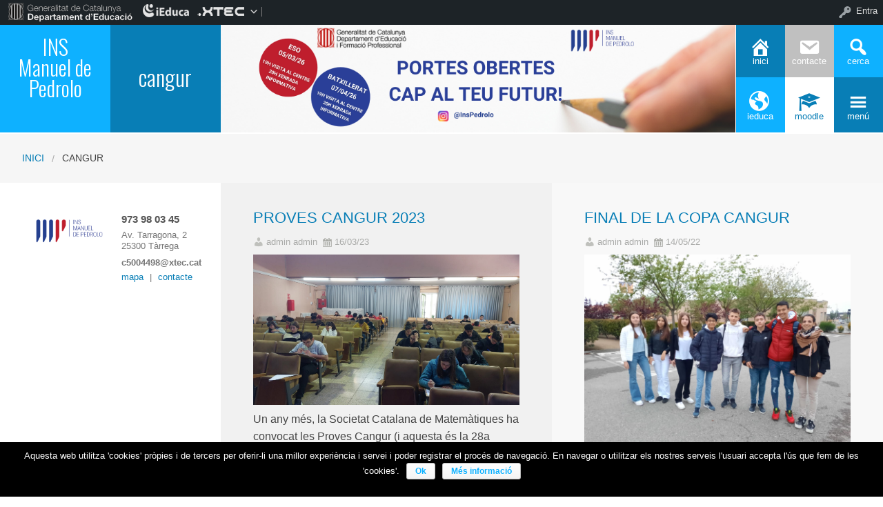

--- FILE ---
content_type: text/html; charset=UTF-8
request_url: http://insmanueldepedrolo2.ieduca.com/tag/cangur/
body_size: 10317
content:


    <!DOCTYPE html>
<!--[if lt IE 7]><html lang="ca" class="no-js lt-ie9 lt-ie8 lt-ie7"><![endif]-->
<!--[if ( IE 7 )&!( IEMobile )]><html lang="ca" class="no-js lt-ie9 lt-ie8"><![endif]-->
<!--[if ( IE 8 )&!( IEMobile )]><html lang="ca" class="no-js lt-ie9"><![endif]-->
<!--[if gt IE 8]><!--> <html lang="ca" class="no-js"><!--<![endif]-->

<head>

    <style>
    .box-title{
        background-color:#0eb1ff    }
    .box-description{
        background-color:#087eb6    }
    #icon-11, #icon-23{
        background-color:#087eb6    }
    #icon-21, #icon-13{
        background-color:#0eb1ff    }
    button#icon-22 {
        color:#087eb6 !important;
    }
    /** 2015.11.13 @nacho: Display correct color for arrows on SideMenuWalker Menu**/
    h1, h2, h3, h4, h5, h6, a, .dropDown.dashicons {
        color: #087eb6  !important;
    }
    #menu-panel {
            border-bottom: 2px solid #087eb6    }

    .entry-comments,
    .entry-categories>a,
    .entry-tags >a {
        color: #087eb6  !important;
    }
    .entry-comments:before,
    .entry-categories:before,
    .entry-tags:before{
            color: #087eb6     }
    .menu-link, .sub-menu-link {
            color: #087eb6 !important;
    }
    .gce-today span.gce-day-number{
        border: 3px solid #087eb6!important;
    }
    .gce-widget-grid .gce-calendar th abbr {
        color: #087eb6    }
    .button {
        color: #0eb1ff !important;
    }
    .button:hover {
        background-color:#0eb1ff !important;
        color:white !important;
    }

    #footer {
        background-color: #087eb6    }
   
    @media screen and (max-width: 48.063em) {
        #icon-email{
            background-color:#087eb6;
            opacity: 1;
        }
        #icon-maps{
           background-color:#087eb6;
            opacity: 0.8;
        }
        #icon-phone{
           background-color:#087eb6;
            opacity: 0.5;
        }
        #icon-11{
            background-color:#087eb6;
            opacity: 0.8;
        }
        #icon-12{
           background-color:#087eb6 !important;
            opacity: 0.5;
        }
        #icon-13{
           background-color:#087eb6;
            opacity: 1;
        }
        #icon-21{
            background-color:#087eb6 !important;
            opacity: 0.5;
        }
        #icon-22{
           background-color:#087eb6 !important;
           opacity: 1;
        }
        button#icon-22{
            color:white !important;
        }
        #icon-23{
           background-color:#087eb6;
            opacity: 0.8;
        }
    }

        
</style>

    <link href='https://fonts.googleapis.com/css?family=Oswald:400,300' rel='stylesheet' type='text/css'>
    <link href="https://maxcdn.bootstrapcdn.com/font-awesome/4.3.0/css/font-awesome.min.css" rel="stylesheet">

    <meta name='robots' content='max-image-preview:large' />
    <meta charset="UTF-8"/>
    <title>cangur | Web pública INS Manuel de Pedrolo</title>

    <!-- google chrome frame for ie -->
    <meta http-equiv="X-UA-Compatible" content="IE=edge,chrome=1">

    <!-- mobile meta -->
    <meta name="HandheldFriendly" content="True">
    <meta name="MobileOptimized" content="320">
    <meta name="viewport" content="width=device-width, initial-scale=1.0"/>

        <link rel="shortcut icon" href="http://insmanueldepedrolo2.ieduca.com/wp-content/themes/reactor/favicon.ico">
    <link rel="pingback" href="http://insmanueldepedrolo2.ieduca.com/xmlrpc.php">

<link rel='dns-prefetch' href='//s.w.org' />
<link rel="alternate" type="application/rss+xml" title="Web pública INS Manuel de Pedrolo &raquo; canal d&#039;informació" href="http://insmanueldepedrolo2.ieduca.com/feed/" />
<link rel="alternate" type="application/rss+xml" title="Web pública INS Manuel de Pedrolo &raquo; Canal dels comentaris" href="http://insmanueldepedrolo2.ieduca.com/comments/feed/" />
<link rel="alternate" type="application/rss+xml" title="Web pública INS Manuel de Pedrolo &raquo; cangur Canal de les etiquetes" href="http://insmanueldepedrolo2.ieduca.com/tag/cangur/feed/" />
		<script type="text/javascript">
			window._wpemojiSettings = {"baseUrl":"https:\/\/s.w.org\/images\/core\/emoji\/13.1.0\/72x72\/","ext":".png","svgUrl":"https:\/\/s.w.org\/images\/core\/emoji\/13.1.0\/svg\/","svgExt":".svg","source":{"concatemoji":"http:\/\/insmanueldepedrolo2.ieduca.com\/wp-includes\/js\/wp-emoji-release.min.js"}};
			!function(e,a,t){var n,r,o,i=a.createElement("canvas"),p=i.getContext&&i.getContext("2d");function s(e,t){var a=String.fromCharCode;p.clearRect(0,0,i.width,i.height),p.fillText(a.apply(this,e),0,0);e=i.toDataURL();return p.clearRect(0,0,i.width,i.height),p.fillText(a.apply(this,t),0,0),e===i.toDataURL()}function c(e){var t=a.createElement("script");t.src=e,t.defer=t.type="text/javascript",a.getElementsByTagName("head")[0].appendChild(t)}for(o=Array("flag","emoji"),t.supports={everything:!0,everythingExceptFlag:!0},r=0;r<o.length;r++)t.supports[o[r]]=function(e){if(!p||!p.fillText)return!1;switch(p.textBaseline="top",p.font="600 32px Arial",e){case"flag":return s([127987,65039,8205,9895,65039],[127987,65039,8203,9895,65039])?!1:!s([55356,56826,55356,56819],[55356,56826,8203,55356,56819])&&!s([55356,57332,56128,56423,56128,56418,56128,56421,56128,56430,56128,56423,56128,56447],[55356,57332,8203,56128,56423,8203,56128,56418,8203,56128,56421,8203,56128,56430,8203,56128,56423,8203,56128,56447]);case"emoji":return!s([10084,65039,8205,55357,56613],[10084,65039,8203,55357,56613])}return!1}(o[r]),t.supports.everything=t.supports.everything&&t.supports[o[r]],"flag"!==o[r]&&(t.supports.everythingExceptFlag=t.supports.everythingExceptFlag&&t.supports[o[r]]);t.supports.everythingExceptFlag=t.supports.everythingExceptFlag&&!t.supports.flag,t.DOMReady=!1,t.readyCallback=function(){t.DOMReady=!0},t.supports.everything||(n=function(){t.readyCallback()},a.addEventListener?(a.addEventListener("DOMContentLoaded",n,!1),e.addEventListener("load",n,!1)):(e.attachEvent("onload",n),a.attachEvent("onreadystatechange",function(){"complete"===a.readyState&&t.readyCallback()})),(n=t.source||{}).concatemoji?c(n.concatemoji):n.wpemoji&&n.twemoji&&(c(n.twemoji),c(n.wpemoji)))}(window,document,window._wpemojiSettings);
		</script>
		<style type="text/css">
img.wp-smiley,
img.emoji {
	display: inline !important;
	border: none !important;
	box-shadow: none !important;
	height: 1em !important;
	width: 1em !important;
	margin: 0 .07em !important;
	vertical-align: -0.1em !important;
	background: none !important;
	padding: 0 !important;
}
</style>
	<link rel='stylesheet' id='common-functions-css'  href='http://insmanueldepedrolo2.ieduca.com/wp-content/mu-plugins/common/styles/common-functions.css' type='text/css' media='all' />
<link rel='stylesheet' id='dashicons-css'  href='http://insmanueldepedrolo2.ieduca.com/wp-includes/css/dashicons.min.css' type='text/css' media='all' />
<link rel='stylesheet' id='admin-bar-css'  href='http://insmanueldepedrolo2.ieduca.com/wp-includes/css/admin-bar.min.css' type='text/css' media='all' />
<link rel='stylesheet' id='sb_instagram_styles-css'  href='http://insmanueldepedrolo2.ieduca.com/wp-content/plugins/instagram-feed/css/sb-instagram-2-2.min.css' type='text/css' media='all' />
<link rel='stylesheet' id='normalize-css'  href='http://insmanueldepedrolo2.ieduca.com/wp-content/themes/reactor/library/css/normalize.css' type='text/css' media='all' />
<link rel='stylesheet' id='foundation-css'  href='http://insmanueldepedrolo2.ieduca.com/wp-content/themes/reactor/library/css/foundation.min.css' type='text/css' media='all' />
<link rel='stylesheet' id='reactor-css'  href='http://insmanueldepedrolo2.ieduca.com/wp-content/themes/reactor/library/css/reactor.css' type='text/css' media='all' />
<link rel='stylesheet' id='wp-block-library-css'  href='http://insmanueldepedrolo2.ieduca.com/wp-includes/css/dist/block-library/style.min.css' type='text/css' media='all' />
<link rel='stylesheet' id='wp-components-css'  href='http://insmanueldepedrolo2.ieduca.com/wp-includes/css/dist/components/style.min.css' type='text/css' media='all' />
<link rel='stylesheet' id='wp-block-editor-css'  href='http://insmanueldepedrolo2.ieduca.com/wp-includes/css/dist/block-editor/style.min.css' type='text/css' media='all' />
<link rel='stylesheet' id='wp-nux-css'  href='http://insmanueldepedrolo2.ieduca.com/wp-includes/css/dist/nux/style.min.css' type='text/css' media='all' />
<link rel='stylesheet' id='wp-reusable-blocks-css'  href='http://insmanueldepedrolo2.ieduca.com/wp-includes/css/dist/reusable-blocks/style.min.css' type='text/css' media='all' />
<link rel='stylesheet' id='wp-editor-css'  href='http://insmanueldepedrolo2.ieduca.com/wp-includes/css/dist/editor/style.min.css' type='text/css' media='all' />
<link rel='stylesheet' id='block-robo-gallery-style-css-css'  href='http://insmanueldepedrolo2.ieduca.com/wp-content/plugins/robo-gallery/includes/extensions/block/dist/blocks.style.build.css' type='text/css' media='all' />
<link rel='stylesheet' id='contact-form-7-css'  href='http://insmanueldepedrolo2.ieduca.com/wp-content/plugins/contact-form-7/includes/css/styles.css' type='text/css' media='all' />
<link rel='stylesheet' id='cookie-notice-front-css'  href='http://insmanueldepedrolo2.ieduca.com/wp-content/plugins/cookie-notice/css/front.css' type='text/css' media='all' />
<link rel='stylesheet' id='parent-style-css'  href='http://insmanueldepedrolo2.ieduca.com/wp-content/themes/reactor/style.css' type='text/css' media='all' />
<link rel='stylesheet' id='child-style-css'  href='http://insmanueldepedrolo2.ieduca.com/wp-content/themes/reactor-primaria-1/style.css' type='text/css' media='all' />
<link rel='stylesheet' id='ics-calendar-css'  href='http://insmanueldepedrolo2.ieduca.com/wp-content/plugins/ics-calendar//assets/style.css' type='text/css' media='all' />
<link rel='stylesheet' id='simcal-qtip-css'  href='http://insmanueldepedrolo2.ieduca.com/wp-content/plugins/google-calendar-events/assets/css/vendor/jquery.qtip.min.css' type='text/css' media='all' />
<link rel='stylesheet' id='simcal-default-calendar-grid-css'  href='http://insmanueldepedrolo2.ieduca.com/wp-content/plugins/google-calendar-events/assets/css/default-calendar-grid.min.css' type='text/css' media='all' />
<link rel='stylesheet' id='simcal-default-calendar-list-css'  href='http://insmanueldepedrolo2.ieduca.com/wp-content/plugins/google-calendar-events/assets/css/default-calendar-list.min.css' type='text/css' media='all' />
<link rel='stylesheet' id='fullcalendar-css'  href='http://insmanueldepedrolo2.ieduca.com/wp-content/plugins/simple-calendar-fullcalendar/assets/css/vendor/fullcalendar.min.css' type='text/css' media='all' />
<link rel='stylesheet' id='simcal-fullcal-grid-css'  href='http://insmanueldepedrolo2.ieduca.com/wp-content/plugins/simple-calendar-fullcalendar/assets/css/fullcalendar-grid.min.css' type='text/css' media='all' />
<!--[if lte IE 8]>
<link rel='stylesheet' id='ie8-style-css'  href='http://insmanueldepedrolo2.ieduca.com/wp-content/themes/reactor/library/css/ie8.css' type='text/css' media='all' />
<![endif]-->
<script type='text/javascript' src='http://insmanueldepedrolo2.ieduca.com/wp-includes/js/jquery/jquery.min.js' id='jquery-core-js'></script>
<script type='text/javascript' src='http://insmanueldepedrolo2.ieduca.com/wp-includes/js/jquery/jquery-migrate.min.js' id='jquery-migrate-js'></script>
<script type='text/javascript' id='cookie-notice-front-js-extra'>
/* <![CDATA[ */
var cnArgs = {"ajaxurl":"http:\/\/insmanueldepedrolo2.ieduca.com\/wp-admin\/admin-ajax.php","hideEffect":"fade","onScroll":"no","onScrollOffset":"100","cookieName":"cookie_notice_accepted","cookieValue":"TRUE","cookieTime":"2592000","cookiePath":"\/","cookieDomain":""};
/* ]]> */
</script>
<script type='text/javascript' src='http://insmanueldepedrolo2.ieduca.com/wp-content/plugins/cookie-notice/js/front.js' id='cookie-notice-front-js'></script>
<script type='text/javascript' src='http://insmanueldepedrolo2.ieduca.com/wp-content/themes/reactor/library/js/vendor/custom.modernizr.js' id='modernizr-js-js'></script>
<script type='text/javascript' src='http://insmanueldepedrolo2.ieduca.com/wp-content/themes/reactor/library/js/xtec.js' id='xtec-js-js'></script>
<link rel="https://api.w.org/" href="http://insmanueldepedrolo2.ieduca.com/wp-json/" /><link rel="alternate" type="application/json" href="http://insmanueldepedrolo2.ieduca.com/wp-json/wp/v2/tags/119" /><style type="text/css" media="print">#wpadminbar { display:none; }</style>
	<style type="text/css" media="screen">
	html { margin-top: 32px !important; }
	* html body { margin-top: 32px !important; }
	@media screen and ( max-width: 782px ) {
		html { margin-top: 46px !important; }
		* html body { margin-top: 46px !important; }
	}
</style>
	<link rel="me" href="https://twitter.com/InsPedrolo" /><meta name="twitter:widgets:link-color" content="#000000" /><meta name="twitter:widgets:border-color" content="#000000" /><meta name="twitter:partner" content="tfwp" />
<meta name="twitter:card" content="summary" /><meta name="twitter:title" content="Etiqueta: cangur" /><meta name="twitter:site" content="@InsPedrolo" />

        <link rel="shortcut icon" href="http://insmanueldepedrolo2.ieduca.com/wp-content/themes/reactor-primaria-1/favicon.ico"/>
</head>

<body class="archive tag tag-cangur tag-119 admin-bar no-customize-support">
        <div id="page" class="hfeed site">
            
        <header id="header" class="site-header" role="banner">
            <div class="row">
                <div class="large-12 small-12 columns">
                    
                    
    <!-- Caixa amb el nom del centre -->
    <div class="hide-for-small large-3 columns">
        <div class="row">
            <div class="box-title large-6 columns">
                <div class="box-content">
                    <div>
                        <a style="font-size:2.4vw"
                           href="http://insmanueldepedrolo2.ieduca.com">
                            INS Manuel de Pedrolo<br />
<br />
                        </a>
                    </div>
                </div>
            </div>
            <!-- Caixa amb la descripció del centre -->
            <div class="box-description large-6 columns">
                <div class="box-content">
                    <div>
                                            <span style="font-size:2.5vw">
                        cangur                        </span>
                                        </div>
                </div>
            </div>
        </div>
    </div>

    <div class="box-image hide-for-small large-7 columns">
        <!-- Imatge/Carrusel -->
                        <div class='box-content'>
                    <div class='CoverImage FlexEmbed FlexEmbed--3by1'
                         style="background-image:url(http://insmanueldepedrolo2.ieduca.com/wp-content/uploads/2026/01/BANER_WEB.png)">
                    </div>
                </div>
                    </div>

    <!-- Logo i nom per mobils -->
    <div class="small-12 columns box-titlemobile show-for-small">
        <div class="box-titlemobile-inner row">
            <div class="box-titlemobile-logo">
                <img src="http://insmanueldepedrolo2.ieduca.com/wp-content/uploads/2021/10/INS_MdP.png">
            </div>
            <div class="box-titlemobile-schoolName">
                <a href="http://insmanueldepedrolo2.ieduca.com">
                    <span>Web pública INS Manuel de Pedrolo</span>
                </a><br>
                                <span id="schoolCity">Tàrrega</span>
            </div>
        </div>
    </div>

    <!-- Graella d'icones -->
    <div id="box-grid" class="box-grid large-2 small-12 columns">
        <div class="box-content-grid row icon-box">
            <div class="topicons large-4 small-4 columns show-for-small">
                <button id="icon-email" onclick="window.location.href='mailto:c5004498@xtec.cat'" class="dashicons dashicons-email">
                <span class="text_icon">Correu</span>
                </button>
            </div>
            <div class="topicons large-4 small-4 columns show-for-small">
                <button id="icon-maps" title="Mapa" onclick="window.location.href='https://goo.gl/maps/jDUnwR5pU9z'" class="dashicons dashicons-location-alt">
                <span class="text_icon">Mapa</span>
                </button>
            </div>
            <div class="topicons large-4 small-4 columns show-for-small">
                <button id="icon-phone" title="Trucar" onclick="window.location.href='tel:c5004498@xtec.cat'" class="dashicons dashicons-phone">
                <span class="text_icon">c5004498@xtec.cat</span>
                </button>

            </div>
            <div class="topicons small-4 large-4 columns"><button id="icon-11" title="Inici" onclick="window.open('http://insmanueldepedrolo2.ieduca.com//', '_self')" class="dashicons dashicons-admin-home" _self><span style="font-size: 1vw;" class="text_icon">Inici</span></button></div><div class="topicons small-4 large-4 columns"><button id="icon-12" title="Contacte" onclick="window.open('http://insmanueldepedrolo2.ieduca.com/contacte/', '_blank')" class="dashicons dashicons-email" _blank><span style="font-size: 1vw;" class="text_icon">Contacte</span></button></div>            <div class="topicons small-4 large-4 columns">
                <button id="icon-13" class="dashicons dashicons-search" title="CERCA" onclick="cerca_toggle();">
                    <span class="text_icon">cerca</span>
                </button>
            </div>
            <div id="search-panel" class="small-12 large-12 columns">
                <form role="search" method="get" class="search-form" action="http://insmanueldepedrolo2.ieduca.com">
                    <input type="search" class="search-field" placeholder="Cerca i pulsa enter…" value="" name="s" title="Cerca:">
                    <input type="submit" style="position: absolute; left: -9999px; width: 1px; height: 1px;">
                </form>
            </div>
            <div class="topicons small-4 large-4 columns"><button id="icon-21" title="Ieduca" onclick="window.open('http://insmanueldepedrolo.ieduca.com', '_blank')" class="dashicons dashicons-admin-site" _blank><span style="font-size: 1vw;" class="text_icon">Ieduca</span></button></div><div class="topicons small-4 large-4 columns"><button id="icon-22" title="Moodle" onclick="window.open('https://educaciodigital.cat/iesmanueldepedrolo/moodle/', '_blank')" class="dashicons dashicons-welcome-learn-more" _blank><span style="font-size: 1vw;" class="text_icon">Moodle</span></button></div>            <div class="topicons small-4 large-4 columns">
                <button id="icon-23" class="dashicons dashicons-menu"
                   title="MENU"
                   onclick="menu_toggle();">
                   <span class="text_icon">menú</span>
                </button>
            </div>
        </div>
    </div>

                    
                </div><!-- .columns -->
            </div><!-- .row -->
        </header><!-- #header -->
        
                
        <div id="main" class="wrapper">

	<div id="primary" class="site-content">
    
    	<div id='menu-panel' class='large-12'><ul id="menu-menu-1" class="menu-principal"><li id="nav-menu-item-14" class="main-menu-item  menu-item-even menu-item-depth-0 menu-item menu-item-type-custom menu-item-object-custom menu-item-has-children"><a href="http://insmanueldepedrolo2.ieduca.com/institut/" class="menu-link main-menu-link">Institut</a>
<ul class="sub-menu menu-odd  menu-depth-1">
	<li id="nav-menu-item-119" class="sub-menu-item  menu-item-odd menu-item-depth-1 menu-item menu-item-type-post_type menu-item-object-page"><a href="http://insmanueldepedrolo2.ieduca.com/institut/qui-som/" class="menu-link sub-menu-link">Qui som?</a></li>
	<li id="nav-menu-item-8125" class="sub-menu-item  menu-item-odd menu-item-depth-1 menu-item menu-item-type-custom menu-item-object-custom"><a href="https://docs.google.com/document/d/1-2J9r3lcUk2mjGZiWt9fYU2EGkBaXT9QjAYXMu717x0/edit?usp=sharing" class="menu-link sub-menu-link">PGA</a></li>
	<li id="nav-menu-item-66" class="sub-menu-item  menu-item-odd menu-item-depth-1 menu-item menu-item-type-post_type menu-item-object-page"><a href="http://insmanueldepedrolo2.ieduca.com/institut/pec/" class="menu-link sub-menu-link">PEC</a></li>
	<li id="nav-menu-item-2571" class="sub-menu-item  menu-item-odd menu-item-depth-1 menu-item menu-item-type-post_type menu-item-object-page"><a href="http://insmanueldepedrolo2.ieduca.com/institut/normes-de-convivencia-2/" class="menu-link sub-menu-link">NOFC</a></li>
	<li id="nav-menu-item-1420" class="sub-menu-item  menu-item-odd menu-item-depth-1 menu-item menu-item-type-post_type menu-item-object-page"><a href="http://insmanueldepedrolo2.ieduca.com/institut/projecte-linguistic-de-centre/" class="menu-link sub-menu-link">PLC</a></li>
	<li id="nav-menu-item-1782" class="sub-menu-item  menu-item-odd menu-item-depth-1 menu-item menu-item-type-post_type menu-item-object-page"><a href="http://insmanueldepedrolo2.ieduca.com/institut/pla-de-comunicacio-de-centre/" class="menu-link sub-menu-link">PCOMC</a></li>
	<li id="nav-menu-item-3309" class="sub-menu-item  menu-item-odd menu-item-depth-1 menu-item menu-item-type-post_type menu-item-object-page"><a href="http://insmanueldepedrolo2.ieduca.com/institut/pdd/" class="menu-link sub-menu-link">PdD</a></li>
	<li id="nav-menu-item-4005" class="sub-menu-item  menu-item-odd menu-item-depth-1 menu-item menu-item-type-post_type menu-item-object-page"><a href="http://insmanueldepedrolo2.ieduca.com/institut/pda/" class="menu-link sub-menu-link">PdA</a></li>
	<li id="nav-menu-item-6975" class="sub-menu-item  menu-item-odd menu-item-depth-1 menu-item menu-item-type-post_type menu-item-object-page"><a href="http://insmanueldepedrolo2.ieduca.com/institut/edc/" class="menu-link sub-menu-link">EDC</a></li>
</ul>
</li>
<li id="nav-menu-item-71" class="main-menu-item  menu-item-even menu-item-depth-0 menu-item menu-item-type-custom menu-item-object-custom menu-item-has-children"><a href="http://insmanueldepedrolo2.ieduca.com/organs-de-centre/" class="menu-link main-menu-link">Òrgans del centre</a>
<ul class="sub-menu menu-odd  menu-depth-1">
	<li id="nav-menu-item-88" class="sub-menu-item  menu-item-odd menu-item-depth-1 menu-item menu-item-type-post_type menu-item-object-page"><a href="http://insmanueldepedrolo2.ieduca.com/organs-de-centre/direccio/" class="menu-link sub-menu-link">Equip directiu</a></li>
	<li id="nav-menu-item-87" class="sub-menu-item  menu-item-odd menu-item-depth-1 menu-item menu-item-type-post_type menu-item-object-page"><a href="http://insmanueldepedrolo2.ieduca.com/organs-de-centre/departaments-i-claustre-de-professorat/" class="menu-link sub-menu-link">Departaments</a></li>
	<li id="nav-menu-item-85" class="sub-menu-item  menu-item-odd menu-item-depth-1 menu-item menu-item-type-post_type menu-item-object-page"><a href="http://insmanueldepedrolo2.ieduca.com/organs-de-centre/consell-escolar/" class="menu-link sub-menu-link">Consell escolar 2025-26</a></li>
	<li id="nav-menu-item-90" class="sub-menu-item  menu-item-odd menu-item-depth-1 menu-item menu-item-type-post_type menu-item-object-page"><a href="http://insmanueldepedrolo2.ieduca.com/organs-de-centre/tutors-i-cotutors/" class="menu-link sub-menu-link">Tutories</a></li>
	<li id="nav-menu-item-86" class="sub-menu-item  menu-item-odd menu-item-depth-1 menu-item menu-item-type-post_type menu-item-object-page"><a href="http://insmanueldepedrolo2.ieduca.com/organs-de-centre/coordinacions/" class="menu-link sub-menu-link">Coordinacions</a></li>
	<li id="nav-menu-item-2987" class="sub-menu-item  menu-item-odd menu-item-depth-1 menu-item menu-item-type-post_type menu-item-object-page"><a href="http://insmanueldepedrolo2.ieduca.com/organs-de-centre/equips-docents/" class="menu-link sub-menu-link">Equips docents</a></li>
	<li id="nav-menu-item-89" class="sub-menu-item  menu-item-odd menu-item-depth-1 menu-item menu-item-type-post_type menu-item-object-page"><a href="http://insmanueldepedrolo2.ieduca.com/organs-de-centre/pas/" class="menu-link sub-menu-link">PAS</a></li>
</ul>
</li>
<li id="nav-menu-item-68" class="main-menu-item  menu-item-even menu-item-depth-0 menu-item menu-item-type-custom menu-item-object-custom menu-item-has-children"><a href="http://insmanueldepedrolo2.ieduca.com/secretaria/" class="menu-link main-menu-link">Secretaria</a>
<ul class="sub-menu menu-odd  menu-depth-1">
	<li id="nav-menu-item-75" class="sub-menu-item  menu-item-odd menu-item-depth-1 menu-item menu-item-type-post_type menu-item-object-page"><a href="http://insmanueldepedrolo2.ieduca.com/secretaria/preinscripcio-i-matricula/" class="menu-link sub-menu-link">Tràmits</a></li>
	<li id="nav-menu-item-73" class="sub-menu-item  menu-item-odd menu-item-depth-1 menu-item menu-item-type-post_type menu-item-object-page"><a href="http://insmanueldepedrolo2.ieduca.com/secretaria/beques/" class="menu-link sub-menu-link">Beques</a></li>
	<li id="nav-menu-item-77" class="sub-menu-item  menu-item-odd menu-item-depth-1 menu-item menu-item-type-post_type menu-item-object-page"><a href="http://insmanueldepedrolo2.ieduca.com/secretaria/documents/" class="menu-link sub-menu-link">Documents</a></li>
</ul>
</li>
<li id="nav-menu-item-69" class="main-menu-item  menu-item-even menu-item-depth-0 menu-item menu-item-type-custom menu-item-object-custom menu-item-has-children"><a href="http://insmanueldepedrolo2.ieduca.com/estudis/" class="menu-link main-menu-link">Estudis</a>
<ul class="sub-menu menu-odd  menu-depth-1">
	<li id="nav-menu-item-167" class="sub-menu-item  menu-item-odd menu-item-depth-1 menu-item menu-item-type-post_type menu-item-object-page"><a href="http://insmanueldepedrolo2.ieduca.com/estudis/eso/" class="menu-link sub-menu-link">ESO</a></li>
	<li id="nav-menu-item-168" class="sub-menu-item  menu-item-odd menu-item-depth-1 menu-item menu-item-type-post_type menu-item-object-page"><a href="http://insmanueldepedrolo2.ieduca.com/estudis/batxillerat/" class="menu-link sub-menu-link">Batxillerat</a></li>
	<li id="nav-menu-item-5599" class="sub-menu-item  menu-item-odd menu-item-depth-1 menu-item menu-item-type-post_type menu-item-object-page"><a href="http://insmanueldepedrolo2.ieduca.com/estudis/aula-dacollida/" class="menu-link sub-menu-link">Aula d’acollida</a></li>
	<li id="nav-menu-item-5600" class="sub-menu-item  menu-item-odd menu-item-depth-1 menu-item menu-item-type-post_type menu-item-object-page"><a href="http://insmanueldepedrolo2.ieduca.com/estudis/siei/" class="menu-link sub-menu-link">SIEI</a></li>
	<li id="nav-menu-item-81" class="sub-menu-item  menu-item-odd menu-item-depth-1 menu-item menu-item-type-post_type menu-item-object-page"><a href="http://insmanueldepedrolo2.ieduca.com/estudis/projectes/" class="menu-link sub-menu-link">Projectes</a></li>
	<li id="nav-menu-item-78" class="sub-menu-item  menu-item-odd menu-item-depth-1 menu-item menu-item-type-post_type menu-item-object-page"><a href="http://insmanueldepedrolo2.ieduca.com/estudis/activitats/" class="menu-link sub-menu-link">Activitats</a></li>
	<li id="nav-menu-item-3021" class="sub-menu-item  menu-item-odd menu-item-depth-1 menu-item menu-item-type-post_type menu-item-object-page"><a href="http://insmanueldepedrolo2.ieduca.com/estudis/convalidacions/" class="menu-link sub-menu-link">Convalidacions</a></li>
</ul>
</li>
<li id="nav-menu-item-70" class="main-menu-item  menu-item-even menu-item-depth-0 menu-item menu-item-type-custom menu-item-object-custom menu-item-has-children"><a href="http://insmanueldepedrolo2.ieduca.com/organitzacio/" class="menu-link main-menu-link">Organització</a>
<ul class="sub-menu menu-odd  menu-depth-1">
	<li id="nav-menu-item-82" class="sub-menu-item  menu-item-odd menu-item-depth-1 menu-item menu-item-type-post_type menu-item-object-page"><a href="http://insmanueldepedrolo2.ieduca.com/organitzacio/calendari-escolar/" class="menu-link sub-menu-link">Calendari 2025-2026</a></li>
	<li id="nav-menu-item-83" class="sub-menu-item  menu-item-odd menu-item-depth-1 menu-item menu-item-type-post_type menu-item-object-page"><a href="http://insmanueldepedrolo2.ieduca.com/organitzacio/horaris/" class="menu-link sub-menu-link">Horaris</a></li>
	<li id="nav-menu-item-84" class="sub-menu-item  menu-item-odd menu-item-depth-1 menu-item menu-item-type-post_type menu-item-object-page"><a href="http://insmanueldepedrolo2.ieduca.com/organitzacio/llibres-de-text/" class="menu-link sub-menu-link">Llibres 2025-2026</a></li>
</ul>
</li>
<li id="nav-menu-item-72" class="main-menu-item  menu-item-even menu-item-depth-0 menu-item menu-item-type-custom menu-item-object-custom menu-item-has-children"><a href="http://insmanueldepedrolo2.ieduca.com/?page_id=150&amp;preview=true" class="menu-link main-menu-link">Famílies</a>
<ul class="sub-menu menu-odd  menu-depth-1">
	<li id="nav-menu-item-9220" class="sub-menu-item  menu-item-odd menu-item-depth-1 menu-item menu-item-type-post_type menu-item-object-page"><a href="http://insmanueldepedrolo2.ieduca.com/families/bloc-families/" class="menu-link sub-menu-link">BLOG FAMÍLIES</a></li>
	<li id="nav-menu-item-93" class="sub-menu-item  menu-item-odd menu-item-depth-1 menu-item menu-item-type-post_type menu-item-object-page"><a href="http://insmanueldepedrolo2.ieduca.com/families/ieduca/" class="menu-link sub-menu-link">iEduca</a></li>
	<li id="nav-menu-item-511" class="sub-menu-item  menu-item-odd menu-item-depth-1 menu-item menu-item-type-post_type menu-item-object-page"><a href="http://insmanueldepedrolo2.ieduca.com/families/transport-escolar/" class="menu-link sub-menu-link">Transport escolar</a></li>
	<li id="nav-menu-item-2607" class="sub-menu-item  menu-item-odd menu-item-depth-1 menu-item menu-item-type-post_type menu-item-object-page"><a href="http://insmanueldepedrolo2.ieduca.com/families/lloguer-darmariets/" class="menu-link sub-menu-link">Lloguer d’armariets</a></li>
	<li id="nav-menu-item-5522" class="sub-menu-item  menu-item-odd menu-item-depth-1 menu-item menu-item-type-post_type menu-item-object-page"><a href="http://insmanueldepedrolo2.ieduca.com/families/menjador/" class="menu-link sub-menu-link">Menjador</a></li>
	<li id="nav-menu-item-5607" class="sub-menu-item  menu-item-odd menu-item-depth-1 menu-item menu-item-type-post_type menu-item-object-page"><a href="http://insmanueldepedrolo2.ieduca.com/families/installacions/" class="menu-link sub-menu-link">Instal·lacions</a></li>
</ul>
</li>
<li id="nav-menu-item-2483" class="main-menu-item  menu-item-even menu-item-depth-0 menu-item menu-item-type-post_type menu-item-object-page menu-item-has-children"><a href="http://insmanueldepedrolo2.ieduca.com/ampa/" class="menu-link main-menu-link">AFA</a>
<ul class="sub-menu menu-odd  menu-depth-1">
	<li id="nav-menu-item-2540" class="sub-menu-item  menu-item-odd menu-item-depth-1 menu-item menu-item-type-post_type menu-item-object-page"><a href="http://insmanueldepedrolo2.ieduca.com/ampa/junta/" class="menu-link sub-menu-link">Composició de l’AFA</a></li>
	<li id="nav-menu-item-2545" class="sub-menu-item  menu-item-odd menu-item-depth-1 menu-item menu-item-type-post_type menu-item-object-page"><a href="http://insmanueldepedrolo2.ieduca.com/ampa/projectes-ampa/" class="menu-link sub-menu-link">Projectes</a></li>
	<li id="nav-menu-item-2541" class="sub-menu-item  menu-item-odd menu-item-depth-1 menu-item menu-item-type-post_type menu-item-object-page"><a href="http://insmanueldepedrolo2.ieduca.com/ampa/participacio/" class="menu-link sub-menu-link">Participació</a></li>
	<li id="nav-menu-item-2552" class="sub-menu-item  menu-item-odd menu-item-depth-1 menu-item menu-item-type-post_type menu-item-object-page"><a href="http://insmanueldepedrolo2.ieduca.com/ampa/documents-ampa/" class="menu-link sub-menu-link">Documents</a></li>
	<li id="nav-menu-item-2551" class="sub-menu-item  menu-item-odd menu-item-depth-1 menu-item menu-item-type-post_type menu-item-object-page"><a href="http://insmanueldepedrolo2.ieduca.com/ampa/contacte-ampa/" class="menu-link sub-menu-link">Contacte</a></li>
</ul>
</li>
<li id="nav-menu-item-708" class="main-menu-item  menu-item-even menu-item-depth-0 menu-item menu-item-type-post_type menu-item-object-page menu-item-has-children"><a href="http://insmanueldepedrolo2.ieduca.com/blogs-de-nivells/" class="menu-link main-menu-link">Blogs</a>
<ul class="sub-menu menu-odd  menu-depth-1">
	<li id="nav-menu-item-702" class="sub-menu-item  menu-item-odd menu-item-depth-1 menu-item menu-item-type-taxonomy menu-item-object-category"><a href="http://insmanueldepedrolo2.ieduca.com/category/eso/eso1/" class="menu-link sub-menu-link">1r ESO</a></li>
	<li id="nav-menu-item-703" class="sub-menu-item  menu-item-odd menu-item-depth-1 menu-item menu-item-type-taxonomy menu-item-object-category"><a href="http://insmanueldepedrolo2.ieduca.com/category/eso/eso2/" class="menu-link sub-menu-link">2n ESO</a></li>
	<li id="nav-menu-item-704" class="sub-menu-item  menu-item-odd menu-item-depth-1 menu-item menu-item-type-taxonomy menu-item-object-category"><a href="http://insmanueldepedrolo2.ieduca.com/category/eso/eso3/" class="menu-link sub-menu-link">3r ESO</a></li>
	<li id="nav-menu-item-705" class="sub-menu-item  menu-item-odd menu-item-depth-1 menu-item menu-item-type-taxonomy menu-item-object-category"><a href="http://insmanueldepedrolo2.ieduca.com/category/eso/eso4/" class="menu-link sub-menu-link">4t ESO</a></li>
	<li id="nav-menu-item-706" class="sub-menu-item  menu-item-odd menu-item-depth-1 menu-item menu-item-type-taxonomy menu-item-object-category"><a href="http://insmanueldepedrolo2.ieduca.com/category/batxillerat/batx1/" class="menu-link sub-menu-link">1r Batxillerat</a></li>
	<li id="nav-menu-item-707" class="sub-menu-item  menu-item-odd menu-item-depth-1 menu-item menu-item-type-taxonomy menu-item-object-category"><a href="http://insmanueldepedrolo2.ieduca.com/category/batxillerat/batx2/" class="menu-link sub-menu-link">2n Batxillerat</a></li>
</ul>
</li>
<li id="nav-menu-item-1838" class="main-menu-item  menu-item-even menu-item-depth-0 menu-item menu-item-type-post_type menu-item-object-page"><a href="http://insmanueldepedrolo2.ieduca.com/preguntes-frequents/" class="menu-link main-menu-link">FAQS</a></li>
</ul></div>
		<ul class="breadcrumb-trail breadcrumbs"><li class="trail-begin"><a href="http://insmanueldepedrolo2.ieduca.com" title="Web pública INS Manuel de Pedrolo" rel="home">Inici</a></li>
			 <li class="trail-end">cangur</li>
		</ul>    
        <div id="content" role="main">
        	<div class="row">
                <div class="articles large-9 small-12 push-3 columns push-3">
                
                                
				                    <header class="archive-header">
                        
                                        </header><!-- .archive-header -->
                 
                
                
<div class="row">
        <article id="post-6351" class="large-6 small-12 columns card_bgcolor1 post-6351 post type-post status-publish format-standard has-post-thumbnail hentry category-general category-portada tag-cangur tag-matematiques">
            <div class="entry-body">

                <header class="entry-header">
                    <div class="entry-icon"><a href="http://insmanueldepedrolo2.ieduca.com/proves-cangur-2023/" title="" rel="bookmark"></a></div>                                        <h2 class="entry-title"><a href="http://insmanueldepedrolo2.ieduca.com/proves-cangur-2023/" title="PROVES CANGUR 2023" rel="bookmark">PROVES CANGUR 2023</a></h2>
<span class='entry-author'><a href='http://insmanueldepedrolo2.ieduca.com/author/administrador/'>admin admin</a></span><span class="entry-date">16/03/23&nbsp;&nbsp;</span><div class='entry-original-featured-image'><img src='http://insmanueldepedrolo2.ieduca.com/wp-content/uploads/2023/03/fe7bbb71-7f56-45be-9a7a-13808be79bc7.jpg'></div>                </header>
                <div class="entry-summary">
                    <p>Un any més, la Societat Catalana de Matemàtiques ha convocat les Proves Cangur (i aquesta és la 28a prova), en la data fixada internacionalment, el tercer dijous de març. En aquesta prova individual s&#8217;han establert quatre agrupacions (subcangurs): 5è i 6è de primària; 1r i&hellip;  <a href="http://insmanueldepedrolo2.ieduca.com/proves-cangur-2023/" title="Read PROVES CANGUR 2023">Llegeix més»</a></p>
                </div>
                <footer class="entry-footer">
                    <span class="entry-categories"><a href="http://insmanueldepedrolo2.ieduca.com/category/general/" title="View all posts in General">General</a>, <a href="http://insmanueldepedrolo2.ieduca.com/category/portada/" title="View all posts in Portada">Portada</a></span> <span class="entry-tags"><a href="http://insmanueldepedrolo2.ieduca.com/tag/cangur/" rel="tag">cangur</a>, <a href="http://insmanueldepedrolo2.ieduca.com/tag/matematiques/" rel="tag">matemàtiques</a></span> <a href="http://insmanueldepedrolo2.ieduca.com/proves-cangur-2023/#respond"><span class="entry-comments">0</span></a>                </footer>
             </div><!-- .entry-body -->
 	 </article><!-- #post -->
   
        <article id="post-5080" class="large-6 small-12 columns card_bgcolor2 post-5080 post type-post status-publish format-standard has-post-thumbnail hentry category-eso category-general category-portada tag-cangur tag-matematiques">
            <div class="entry-body">

                <header class="entry-header">
                    <div class="entry-icon"><a href="http://insmanueldepedrolo2.ieduca.com/final-de-la-copa-cangur/" title="" rel="bookmark"></a></div>                                        <h2 class="entry-title"><a href="http://insmanueldepedrolo2.ieduca.com/final-de-la-copa-cangur/" title="FINAL DE LA COPA CANGUR" rel="bookmark">FINAL DE LA COPA CANGUR</a></h2>
<span class='entry-author'><a href='http://insmanueldepedrolo2.ieduca.com/author/administrador/'>admin admin</a></span><span class="entry-date">14/05/22&nbsp;&nbsp;</span><div class='entry-original-featured-image'><img src='http://insmanueldepedrolo2.ieduca.com/wp-content/uploads/2022/05/copa1.jpg'></div>                </header>
                <div class="entry-summary">
                    <p>Els nostres alumnes de 2n i 3r d’ESO Maria Casanovas, Judith Pérez, Ares Ferrer, Mark Ordinola, Robert Pagu, Miguel Ángel Férnandez i David Franquesa ens varen representar a la final de la Copa Cangur, celebrada a Montmeló. Enhorabona a tota la colla per haver arribat fins aquí!&hellip;  <a href="http://insmanueldepedrolo2.ieduca.com/final-de-la-copa-cangur/" title="Read FINAL DE LA COPA CANGUR">Llegeix més»</a></p>
                </div>
                <footer class="entry-footer">
                    <span class="entry-categories"><a href="http://insmanueldepedrolo2.ieduca.com/category/eso/" title="View all posts in ESO">ESO</a>, <a href="http://insmanueldepedrolo2.ieduca.com/category/general/" title="View all posts in General">General</a>, <a href="http://insmanueldepedrolo2.ieduca.com/category/portada/" title="View all posts in Portada">Portada</a></span> <span class="entry-tags"><a href="http://insmanueldepedrolo2.ieduca.com/tag/cangur/" rel="tag">cangur</a>, <a href="http://insmanueldepedrolo2.ieduca.com/tag/matematiques/" rel="tag">matemàtiques</a></span> <a href="http://insmanueldepedrolo2.ieduca.com/final-de-la-copa-cangur/#respond"><span class="entry-comments">0</span></a>                </footer>
             </div><!-- .entry-body -->
 	 </article><!-- #post -->
   </div><div class="row">
          <article id="post-4980" class="large-12 small-12 columns card_bgcolor2 post-4980 post type-post status-publish format-standard has-post-thumbnail hentry category-general category-portada tag-cangur tag-matematiques">
              <div class="row entry-body">
              <div class="large-12 columns">
                   <header class="entry-header fullwidth">
                       <div class="entry-icon"><a href="http://insmanueldepedrolo2.ieduca.com/proves-cangur-2022/" title="" rel="bookmark"></a></div>                                           <h2 class="entry-title"><a href="http://insmanueldepedrolo2.ieduca.com/proves-cangur-2022/" title="PROVES CANGUR 2022" rel="bookmark">PROVES CANGUR 2022</a></h2>
                       <span class='entry-author'><a href='http://insmanueldepedrolo2.ieduca.com/author/administrador/'>admin admin</a></span><span class="entry-date">20/04/22&nbsp;&nbsp;</span>                   </header>
                                           <div class="large-12 columns">
                            <div class='entry-original-featured-image'><img src='http://insmanueldepedrolo2.ieduca.com/wp-content/uploads/2022/04/resultat_cangur.png'></div>                        </div>
                                        <div class="entry-summary">
                    <p>El passat 19 de març, 84 alumnes del nostre centre, des de 1r d&#8217;ESO fins a 2n de Batxillerat, van participar en la Prova Cangur 2022, que organitza anualment la Societat Catalana de Matemàtiques. Els resultats han estat fantàstics, ja que en la llista que&hellip;  <a href="http://insmanueldepedrolo2.ieduca.com/proves-cangur-2022/" title="Read PROVES CANGUR 2022">Llegeix més»</a></p>
                    </div>
              </div>

                <div>
                    <footer style="padding:0.8em" class="entry-footer">
                        <span class="entry-categories"><a href="http://insmanueldepedrolo2.ieduca.com/category/general/" title="View all posts in General">General</a>, <a href="http://insmanueldepedrolo2.ieduca.com/category/portada/" title="View all posts in Portada">Portada</a></span> <span class="entry-tags"><a href="http://insmanueldepedrolo2.ieduca.com/tag/cangur/" rel="tag">cangur</a>, <a href="http://insmanueldepedrolo2.ieduca.com/tag/matematiques/" rel="tag">matemàtiques</a></span> <a href="http://insmanueldepedrolo2.ieduca.com/proves-cangur-2022/#respond"><span class="entry-comments">0</span></a>                    </footer>
                </div>
              </div><!-- .entry-body -->
           </article><!-- #post -->
</div>                
                                
                </div><!-- .columns -->
                	    
        
        
        <div id="sidebar" class="sidebar large-3 small-12 pull-9 columns" role="complementary">
            <div id="logo_centre_widget-3" class="widget widget_logo_centre_widget">        <div class="targeta_id_centre row">
                            <div class="large-6 small-12 columns logo_inline hide-for-small"> 
                    <img src="http://insmanueldepedrolo2.ieduca.com/wp-content/uploads/2021/10/INS_MdP.png">					
                </div> 
            
        
            <div class="large-6 small-12 columns addr-centre ">
                <div class="vcard">
                    <span id="tar-nomCentre">973 98 03 45</span>
                    <div class="adr">
                        <span class="street-address">Av. Tarragona, 2</span><br>
                        <span class="postal-code">25300 Tàrrega</span> 
                        <span class="locality"></span>  
                        <span class="region" title="Catalunya">Catalunya</span>
                        <span class="country-name">Espanya</span>
                        <div class="tel">
                            <span>c5004498@xtec.cat</span>
                        </div>
                        <a id="tar-mapa" href="https://goo.gl/maps/jDUnwR5pU9z">mapa</a> 
                        <span class="pipe" >|</span> 
                        <a id="tar-contacte" href="mailto:c5004498@xtec.cat">contacte</a>

                    </div>		 
                </div>	
            </div>		 
        </div>
        </div>                </div><!-- #sidebar -->
        
        
                   
                
            </div><!-- .row -->
        </div><!-- #content -->
        
                
	</div><!-- #primary -->

                
        <footer id="footer" class="site-footer" role="contentinfo">
        
        		<div class="row">
		<div class="large-12 small-12 columns">
			<div class="inner-footer">
				
		       
				</div><!-- .inner-footer -->
			</div><!-- .columns -->
	</div><!-- .row -->
    

    <div class="site-info">
        <div class="row">
            <div class="large-12 small-12 columns">
                <div style="text-align:center" id="colophon">
                    <p> <a target="_blank" href="http://web.ieduca.com/avis-legal/">Avís legal</a> |
                    <a target="_blank" href="http://web.ieduca.com/sobre-web/">Sobre el web</a> |
                    <span class="copyright">&copy;2026  Infoself Group | </span>
                    <span class="site-source"><a href=http://wordpress.org/>WordPress</a></span></p>
                </div><!-- #colophon -->
            </div><!-- .columns -->
        </div><!-- .row -->
    </div><!-- #site-info -->

        
        
        </footer><!-- #footer -->
        <div id='info-footer-mediaprint'>973 98 03 45 | http://insmanueldepedrolo2.ieduca.com</div>        
    </div><!-- #main -->
</div><!-- #page -->

<!-- Instagram Feed JS -->
<script type="text/javascript">
var sbiajaxurl = "http://insmanueldepedrolo2.ieduca.com/wp-admin/admin-ajax.php";
</script>
<script type='text/javascript' src='http://insmanueldepedrolo2.ieduca.com/wp-includes/js/hoverintent-js.min.js' id='hoverintent-js-js'></script>
<script type='text/javascript' src='http://insmanueldepedrolo2.ieduca.com/wp-includes/js/admin-bar.min.js' id='admin-bar-js'></script>
<script type='text/javascript' id='contact-form-7-js-extra'>
/* <![CDATA[ */
var wpcf7 = {"apiSettings":{"root":"http:\/\/insmanueldepedrolo2.ieduca.com\/wp-json\/","namespace":"contact-form-7\/v1"},"recaptcha":{"messages":{"empty":"Si us plau, demostreu que no sou un robot."}}};
/* ]]> */
</script>
<script type='text/javascript' src='http://insmanueldepedrolo2.ieduca.com/wp-content/plugins/contact-form-7/includes/js/scripts.js' id='contact-form-7-js'></script>
<script type='text/javascript' src='http://insmanueldepedrolo2.ieduca.com/wp-content/themes/reactor/library/js/foundation.min.js' id='foundation-js-js'></script>
<script type='text/javascript' src='http://insmanueldepedrolo2.ieduca.com/wp-content/themes/reactor/library/js/mixitup.min.js' id='mixitup-js-js'></script>
<script type='text/javascript' src='http://insmanueldepedrolo2.ieduca.com/wp-content/themes/reactor/library/js/reactor.js' id='reactor-js-js'></script>
<script type='text/javascript' src='http://insmanueldepedrolo2.ieduca.com/wp-content/plugins/google-calendar-events/assets/js/vendor/jquery.qtip.min.js' id='simcal-qtip-js'></script>
<script type='text/javascript' src='http://insmanueldepedrolo2.ieduca.com/wp-content/plugins/google-calendar-events/assets/js/vendor/moment.min.js' id='simcal-fullcal-moment-js'></script>
<script type='text/javascript' src='http://insmanueldepedrolo2.ieduca.com/wp-content/plugins/google-calendar-events/assets/js/vendor/moment-timezone-with-data.min.js' id='simcal-moment-timezone-js'></script>
<script type='text/javascript' id='simcal-default-calendar-js-extra'>
/* <![CDATA[ */
var simcal_default_calendar = {"ajax_url":"\/wp-admin\/admin-ajax.php","nonce":"f7776246ba","locale":"ca","text_dir":"ltr","months":{"full":["gener","febrer","mar\u00e7","abril","maig","juny","juliol","agost","setembre","octubre","novembre","desembre"],"short":["gen.","febr.","mar\u00e7","abr.","maig","juny","jul.","ag.","set.","oct.","nov.","des."]},"days":{"full":["Diumenge","Dilluns","Dimarts","Dimecres","Dijous","Divendres","Dissabte"],"short":["Dg","Dl","Dt","Dc","Dj","Dv","Ds"]},"meridiem":{"AM":"AM","am":"am","PM":"PM","pm":"pm"}};
var simcal_default_calendar = {"ajax_url":"\/wp-admin\/admin-ajax.php","nonce":"f7776246ba","locale":"ca","text_dir":"ltr","months":{"full":["gener","febrer","mar\u00e7","abril","maig","juny","juliol","agost","setembre","octubre","novembre","desembre"],"short":["gen.","febr.","mar\u00e7","abr.","maig","juny","jul.","ag.","set.","oct.","nov.","des."]},"days":{"full":["Diumenge","Dilluns","Dimarts","Dimecres","Dijous","Divendres","Dissabte"],"short":["Dg","Dl","Dt","Dc","Dj","Dv","Ds"]},"meridiem":{"AM":"AM","am":"am","PM":"PM","pm":"pm"}};
/* ]]> */
</script>
<script type='text/javascript' src='http://insmanueldepedrolo2.ieduca.com/wp-content/plugins/google-calendar-events/assets/js/default-calendar.min.js' id='simcal-default-calendar-js'></script>
<script type='text/javascript' src='http://insmanueldepedrolo2.ieduca.com/wp-content/plugins/simple-calendar-fullcalendar/assets/js/vendor/fullcalendar.min.js' id='simcal-fullcal-js'></script>
<script type='text/javascript' src='http://insmanueldepedrolo2.ieduca.com/wp-content/plugins/simple-calendar-fullcalendar/assets/js/vendor/gcal.min.js' id='simcal-fullcal-gcal-js'></script>
<script type='text/javascript' src='http://insmanueldepedrolo2.ieduca.com/wp-content/plugins/simple-calendar-fullcalendar/assets/js/vendor/lang-all.min.js' id='simcal-fullcal-locale-js'></script>
<script type='text/javascript' id='simcal-fullcal-grid-js-extra'>
/* <![CDATA[ */
var simcal_fullcal = {"settings":{"ajax_url":"\/wp-admin\/admin-ajax.php"}};
/* ]]> */
</script>
<script type='text/javascript' src='http://insmanueldepedrolo2.ieduca.com/wp-content/plugins/simple-calendar-fullcalendar/assets/js/fullcalendar-grid.min.js' id='simcal-fullcal-grid-js'></script>
<script type='text/javascript' src='http://insmanueldepedrolo2.ieduca.com/wp-content/plugins/google-calendar-events/assets/js/vendor/imagesloaded.pkgd.min.js' id='simplecalendar-imagesloaded-js'></script>
<script type='text/javascript' src='http://insmanueldepedrolo2.ieduca.com/wp-includes/js/wp-embed.min.js' id='wp-embed-js'></script>
		<div id="wpadminbar" class="nojq nojs">
							<a class="screen-reader-shortcut" href="#wp-toolbar" tabindex="1">Aneu a la barra d'eines</a>
						<div class="quicklinks" id="wp-toolbar" role="navigation" aria-label="Barra d&#039;eines">
				<ul id='wp-admin-bar-root-default' class="ab-top-menu"><li id='wp-admin-bar-gencat'><a class='ab-item' href='http://www.gencat.cat/ensenyament/'><img src="http://insmanueldepedrolo2.ieduca.com/wp-content/themes/reactor/custom-tac/imatges/logo_gene2.png"></a></li><li id='wp-admin-bar-iEduca'><div class="ab-item ab-empty-item"><img src="http://insmanueldepedrolo2.ieduca.com/wp-content/themes/reactor/custom-tac/imatges/logo_ieduca.png"></div></li><li id='wp-admin-bar-recursosXTEC' class="menupop"><div class="ab-item ab-empty-item" aria-haspopup="true"><img src="http://insmanueldepedrolo2.ieduca.com/wp-content/themes/reactor/custom-tac/imatges/logo_xtec.png"></div><div class="ab-sub-wrapper"><ul id='wp-admin-bar-recursosXTEC-default' class="ab-submenu"><li id='wp-admin-bar-xtec'><a class='ab-item' href='http://www.xtec.cat/'>XTEC</a></li><li id='wp-admin-bar-edu365'><a class='ab-item' href='http://www.edu365.cat/'>Edu365</a></li><li id='wp-admin-bar-edu3'><a class='ab-item' href='http://www.edu3.cat/'>Edu3</a></li><li id='wp-admin-bar-alexandria'><a class='ab-item' href='http://alexandria.xtec.cat/'>Alexandria</a></li><li id='wp-admin-bar-xarxadocent'><a class='ab-item' href='http://educat.xtec.cat/'>Xarxa Docent</a></li><li id='wp-admin-bar-arc'><a class='ab-item' href='http://apliense.xtec.cat/arc/'>ARC</a></li><li id='wp-admin-bar-merli'><a class='ab-item' href='http://aplitic.xtec.cat/merli/'>Merlí</a></li><li id='wp-admin-bar-jclic'><a class='ab-item' href='http://clic.xtec.cat/ca/index.htm'>jClic</a></li><li id='wp-admin-bar-linkat'><a class='ab-item' href='http://linkat.xtec.cat/portal/index.php'>Linkat</a></li><li id='wp-admin-bar-odissea'><a class='ab-item' href='http://odissea.xtec.cat/'>Odissea</a></li><li id='wp-admin-bar-agora'><a class='ab-item' href='http://agora.xtec.cat/'>Àgora</a></li></ul></div></li><li id='wp-admin-bar-bp-login'><a class='ab-item' href='http://insmanueldepedrolo2.ieduca.com/wp-login.php'>Entra</a></li></ul>			</div>
					</div>

		
			<div id="cookie-notice" role="banner" class="cn-bottom wp-default" style="color: #fff; background-color: #000;"><div class="cookie-notice-container"><span id="cn-notice-text">Aquesta web utilitza 'cookies' pròpies i de tercers per oferir-li una millor experiència i servei i poder registrar el procés de navegació. En navegar o utilitzar els nostres serveis l'usuari accepta l'ús que fem de les 'cookies'.</span><a href="#" id="cn-accept-cookie" data-cookie-set="accept" class="cn-set-cookie button wp-default">Ok</a><a href="http://web.ieduca.com/politica-de-privacitat/" target="_blank" id="cn-more-info" class="button wp-default">Més informació</a>
				</div>
			</div>
<script>
    
function menu_toggle(){
    $icon_menu=document.getElementById("icon-menu");
    $menu_panel=document.getElementById("menu-panel");

    if ($menu_panel.style.display=="inline-block") {
      $menu_panel.style.display="none";
      $icon_menu.setAttribute("class", "dashicons dashicons-menu");
    } else {
      $menu_panel.style.display="inline-block";
      $icon_menu.setAttribute("class", "dashicons dashicons-no-alt");	
      document.getElementById("icon-23").setAttribute("backgroundColor", "yellow");
    }
}

function cerca_toggle(){
    $icon_search  = document.getElementById("icon-search");
    $search_panel = document.getElementById("search-panel");

    if ($search_panel.style.display=="inline-block") {
      $search_panel.style.display="none";
      $icon_search.setAttribute("class", "dashicons dashicons-search");
    } else {
      $search_panel.style.display="inline-block";
      $icon_search.setAttribute("class", "dashicons dashicons-no-alt");	
      document.getElementById("icon-13").setAttribute("backgroundColor", "yellow");
    }
}

</script>

 

    <script type="text/javascript">
        addFunction_onload(equalize_cards);
    </script>


</body>
</html>
